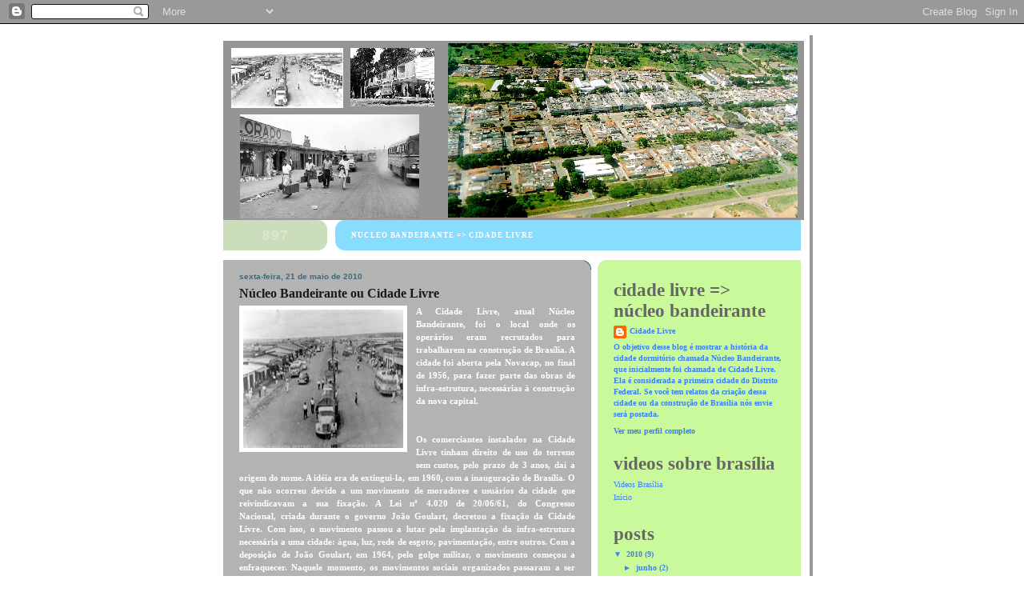

--- FILE ---
content_type: text/html; charset=UTF-8
request_url: http://cidadelivrebandeirante.blogspot.com/2010/05/nucleo-bandeirante-ou-cidade-livre.html
body_size: 10014
content:
<!DOCTYPE html>
<html dir='ltr'>
<head>
<link href='https://www.blogger.com/static/v1/widgets/2944754296-widget_css_bundle.css' rel='stylesheet' type='text/css'/>
<meta content='text/html; charset=UTF-8' http-equiv='Content-Type'/>
<meta content='blogger' name='generator'/>
<link href='http://cidadelivrebandeirante.blogspot.com/favicon.ico' rel='icon' type='image/x-icon'/>
<link href='http://cidadelivrebandeirante.blogspot.com/2010/05/nucleo-bandeirante-ou-cidade-livre.html' rel='canonical'/>
<link rel="alternate" type="application/atom+xml" title="CIDADE LIVRE - Atom" href="http://cidadelivrebandeirante.blogspot.com/feeds/posts/default" />
<link rel="alternate" type="application/rss+xml" title="CIDADE LIVRE - RSS" href="http://cidadelivrebandeirante.blogspot.com/feeds/posts/default?alt=rss" />
<link rel="service.post" type="application/atom+xml" title="CIDADE LIVRE - Atom" href="https://www.blogger.com/feeds/6506360923950418914/posts/default" />

<link rel="alternate" type="application/atom+xml" title="CIDADE LIVRE - Atom" href="http://cidadelivrebandeirante.blogspot.com/feeds/7092942893374433301/comments/default" />
<!--Can't find substitution for tag [blog.ieCssRetrofitLinks]-->
<link href='https://blogger.googleusercontent.com/img/b/R29vZ2xl/AVvXsEjMz7EFK2oTXw6FR7s9ouWcjDojvGJg6S0bSYyXgM4oPoVol0YUyCsefOfNf_oSHC8DtFI4YBJBpe1o-e76aqG1eysWB1VIIIwsaqNjcw4iyW-s2Gp-H9ltmasRYTUe6Zv6TuP4wxCBnX4K/s200/cidade-livre-sem-data.jpg' rel='image_src'/>
<meta content='http://cidadelivrebandeirante.blogspot.com/2010/05/nucleo-bandeirante-ou-cidade-livre.html' property='og:url'/>
<meta content='Núcleo Bandeirante ou Cidade Livre' property='og:title'/>
<meta content='A Cidade Livre, atual Núcleo Bandeirante, foi o local onde os operários eram recrutados para trabalharem na construção de Brasília. A cidade...' property='og:description'/>
<meta content='https://blogger.googleusercontent.com/img/b/R29vZ2xl/AVvXsEjMz7EFK2oTXw6FR7s9ouWcjDojvGJg6S0bSYyXgM4oPoVol0YUyCsefOfNf_oSHC8DtFI4YBJBpe1o-e76aqG1eysWB1VIIIwsaqNjcw4iyW-s2Gp-H9ltmasRYTUe6Zv6TuP4wxCBnX4K/w1200-h630-p-k-no-nu/cidade-livre-sem-data.jpg' property='og:image'/>
<title>CIDADE LIVRE: Núcleo Bandeirante ou Cidade Livre</title>
<style id='page-skin-1' type='text/css'><!--
/*
-----------------------------------------------
Blogger Template Style
Name:     897
Date:     28 Feb 2004
Updated by: Blogger Team
----------------------------------------------- */
/* Variable definitions
====================
<Variable name="mainBgColor" description="Main Background Color"
type="color" default="#214552">
<Variable name="mainTextColor" description="Text Color"
type="color" default="#ffffff">
<Variable name="mainLinkColor" description="Link Color"
type="color" default="#99ddff">
<Variable name="mainVisitedLinkColor" description="Visited Link Color"
type="color" default="#777766">
<Variable name="dateHeaderColor" description="Date Header Color"
type="color" default="#446677">
<Variable name="postTitleColor" description="Post Title Color"
type="color" default="#8cdfff">
<Variable name="sidebarBgColor" description="Sidebar Background Color"
type="color" default="#cedfbd">
<Variable name="sidebarHeaderColor" description="Sidebar Title Color"
type="color" default="#ffffff">
<Variable name="sidebarTextColor" description="Sidebar Text Color"
type="color" default="#335566">
<Variable name="sidebarLinkColor" description="Sidebar Link Color"
type="color" default="#336699">
<Variable name="sidebarVisitedLinkColor"
description="Sidebar Visited Link Color"
type="color" default="#333333">
<Variable name="descColor" description="Blog Description Color"
type="color" default="#ffffff">
<Variable name="bodyFont" description="Text Font"
type="font" default="normal normal 100% Verdana, Sans-serif">
<Variable name="titleFont" description="Blog Title Font"
type="font" default="normal bold 275% Helvetica, Arial, Verdana, Sans-serif">
<Variable name="sidebarHeaderFont" description="Sidebar Title Font"
type="font" default="normal bold 125% Helvetica, Arial, Verdana, Sans-serif">
<Variable name="dateHeaderFont" description="Date Header Font"
type="font" default="normal bold 112% Arial, Verdana, Sans-serif">
<Variable name="startSide" description="Start side in blog language"
type="automatic" default="left">
<Variable name="endSide" description="End side in blog language"
type="automatic" default="right">
*/
body {
background-image: url(http://www.deviantart.com/download/72496013/Old_paper_33_stock_by_ofruin_stock.jpg);
margin:0;
font: x-small Verdana, Sans-serif;
text-align:center;
color:#000;
font-size/* */:/**/small;
font-size: /**/small;
}
/* Page Structure
----------------------------------------------- */
#outer-wrapper {
position:relative;
top:4px;
left:4px;
background: #999;
width:744px;
margin:10px auto;
text-align:left;
font: normal bold 96% Georgia, Times, serif;
}
#wrap2 {
position:relative;
top:-4px;
left:-4px;
background:#fff;
padding:10px;
border: 1px solid #fff;
}
#content-wrapper {
width:100%;
}
#main-wrapper {
background: #b3b3b3 url("http://www.blogblog.com/no897/corner_main_left.gif") no-repeat right top;
width:460px;
float:left;
color:#ffffff;
font-size: 85%;
word-wrap: break-word; /* fix for long text breaking sidebar float in IE */
overflow: hidden;     /* fix for long non-text content breaking IE sidebar float */
}
#main {
margin:0;
padding:15px 20px;
}
#sidebar-wrapper {
background:#CAF99B url("http://www2.blogblog.com/no897/corner_sidebar_left.gif") no-repeat left top;
width:254px;
float:right;
padding:0;
color: #3d81ee;
font-size: 83%;
word-wrap: break-word; /* fix for long text breaking sidebar float in IE */
overflow: hidden;     /* fix for long non-text content breaking IE sidebar float */
}
#sidebar {
margin:0;
padding:2px 20px 10px;
}
#footer {
display:none;
}
/* Links
----------------------------------------------- */
a:link {
color:#99ddff;
text-decoration:none;
}
a:visited {
color: #cc0000;
text-decoration:none;
}
a:hover {
color: #cc0000;
text-decoration:underline;
}
a img {
border-width:0;
}
#sidebar a {
color: #3D81EE;
}
#sidebar a:visited {
color: #cc0000;
}
#sidebar a:hover {
color: #cc0000;
}
/* Header
----------------------------------------------- */
#header-wrapper {
background: #fff;
padding-bottom: 4px;
position: relative;
min-height: 190px;
_height: 0px;
}
#header .titlewrapper {
background:#269 url("http://www.blogblog.com/no897/topleft_left.gif") no-repeat left bottom;
padding-top:0;
padding-right:0;
padding-bottom:0;
padding-left:160px;
margin:0px 0px 10px 0px;
color:#fff;
width:100%;
width/* */:/**/auto;
width:auto;
_height: 0px;
min-height: 70px;
}
#header h1 {
background:url("http://www1.blogblog.com/no897/bg_header.gif") no-repeat left top;
margin:0;
padding:70px 0 30px;
line-height: 97px;
font: normal bold 531% Georgia, Times, serif;
text-transform:lowercase;
_height: 0px;
}
#header h1 a {
color:#fff;
text-decoration:none;
}
.postpage #header h1 {
padding-top:0;
background-position:0 -40px;
}
.clear { clear: both; }
/* Description
----------------------------------------------- */
#header .descriptionwrapper {
background: #88ddff url("http://www2.blogblog.com/no897/bg_desc_top_left.gif") no-repeat left top;
margin:0 0 6px;
padding:12px 0 0;
color: #ffffff;
font-size: 75%;
border-bottom: 1px solid #ffffff;
width: 100%;
}
#header .description {
background:url("http://www.blogblog.com/no897/bg_desc_bot_left.gif") no-repeat left bottom;
margin:0;
padding:0 0 12px;
display:block;
line-height: 1.6em;
text-transform:uppercase;
letter-spacing:.1em;
min-height:12px;
border-bottom: 1px solid #ffffff;
}
#header .description span {
/* To remove the word next to the description, delete the following background property */
background:url("http://www2.blogblog.com/no897/temp_no.gif") no-repeat left center;
/* Keep everything below */
display:block;
padding-top:0;
padding-right:0;
padding-bottom:0;
padding-left:160px;
text-transform:uppercase;
letter-spacing:.1em;
min-height:12px;
}
.postpage #description em {
font-size:1px;
line-height:1px;
color:#ffffff;
visibility:hidden;
}
/* Posts
----------------------------------------------- */
h2.date-header {
margin:0 0 .5em;
line-height: 1.4em;
font: normal bold 95% Arial, sans-serif;
text-transform:lowercase;
color:#446677;
}
.post {
margin:0 0 2em;
}
.post h3 {
margin:0 0 .25em;
line-height: 1.4em;
font-weight: bold;
font-size: 150%;
color:#191919;
}
.post h3 a {
text-decoration:none;
color:#191919;
}
.post h3 a:link {
color: #191919;
}
.post h3 a:hover {
color: #cc0000;
}
.post-body {
margin:0 0 .75em;
line-height:1.6em;
}
.post-body blockquote {
line-height:1.3em;
}
.post-footer {
color:#191919;
text-transform:lowercase;
}
.post-footer .post-author,
.post-footer .post-timestamp {
font-style:normal;
}
.post blockquote {
margin:1em 20px;
padding:5px 0;
border:2px solid #356;
border-width:2px 0;
}
.post blockquote p {
margin:.5em 0;
}
.post img {
border:5px solid #fff;
}
/* Comments
----------------------------------------------- */
#comments {
margin:2em 0 0;
border-top:2px solid #356;
padding-top:1em;
}
#comments h4 {
margin:0 0 .25em;
font-weight: bold;
line-height: 1.4em;
font-size: 150%;
text-transform:lowercase;
color: #9ec;
}
#comments-block {
margin-top:0;
margin-right:0;
margin-bottom:1em;
margin-left:0;
line-height:1.6em;
}
.comment-author {
margin:0 0 .25em;
font-weight: bold;
line-height: 1.4em;
font-size: 112%;
text-transform:lowercase;
}
.comment-body, .comment-body p {
margin:0 0 .75em;
}
p.comment-footer {
margin:-.25em 0 2em;
}
#main .comment-footer a {
color: #689;
}
#main .comment-footer a:hover {
color: #9ec;
}
.deleted-comment {
font-style:italic;
color:gray;
}
.feed-links {
clear: both;
line-height: 2.5em;
}
#blog-pager-newer-link {
float: left;
}
#blog-pager-older-link {
float: right;
}
#blog-pager {
text-align: center;
}
/* Sidebar
----------------------------------------------- */
.sidebar h2 {
margin:1em 0 .25em;
line-height: 1.4em;
font: normal bold 220% Georgia, Times, serif;
color: #666666;
text-transform:lowercase;
}
.sidebar .widget {
margin:0 0 1.5em;
padding:0;
}
.sidebar ul {
list-style:none;
margin: 0;
padding: 0;
}
.sidebar li {
margin:0;
padding-top:0;
padding-right:0;
padding-bottom:.25em;
padding-left:20px;
text-indent:-20px;
line-height:1.4em;
}
/* Profile
----------------------------------------------- */
.profile-datablock, .profile-textblock {
margin:0 0 .75em;
line-height:1.4em;
}
.profile-img {
float: left;
margin-top: 0;
margin-right: 5px;
margin-bottom: 5px;
margin-left: 0;
border: 5px solid #666666;
}
.profile-data {
font-weight: bold;
}
/* Misc
----------------------------------------------- */
#footer-wrapper {
clear:both;
display:block;
height:1px;
margin:0;
padding:0;
font-size:1px;
line-height:1px;
}
/** Page structure tweaks for layout editor wireframe */
body#layout #outer-wrapper {
margin-top: 0;
}
body#layout #main,
body#layout #sidebar {
padding: 0;
}
body#layout #main-wrapper,
body#layout #sidebar-wrapper {
height: auto;
}

--></style>
<link href='https://www.blogger.com/dyn-css/authorization.css?targetBlogID=6506360923950418914&amp;zx=f7aee70c-69a6-456a-89b1-97a13bfd5ba9' media='none' onload='if(media!=&#39;all&#39;)media=&#39;all&#39;' rel='stylesheet'/><noscript><link href='https://www.blogger.com/dyn-css/authorization.css?targetBlogID=6506360923950418914&amp;zx=f7aee70c-69a6-456a-89b1-97a13bfd5ba9' rel='stylesheet'/></noscript>
<meta name='google-adsense-platform-account' content='ca-host-pub-1556223355139109'/>
<meta name='google-adsense-platform-domain' content='blogspot.com'/>

</head>
<body>
<div class='navbar section' id='navbar'><div class='widget Navbar' data-version='1' id='Navbar1'><script type="text/javascript">
    function setAttributeOnload(object, attribute, val) {
      if(window.addEventListener) {
        window.addEventListener('load',
          function(){ object[attribute] = val; }, false);
      } else {
        window.attachEvent('onload', function(){ object[attribute] = val; });
      }
    }
  </script>
<div id="navbar-iframe-container"></div>
<script type="text/javascript" src="https://apis.google.com/js/platform.js"></script>
<script type="text/javascript">
      gapi.load("gapi.iframes:gapi.iframes.style.bubble", function() {
        if (gapi.iframes && gapi.iframes.getContext) {
          gapi.iframes.getContext().openChild({
              url: 'https://www.blogger.com/navbar/6506360923950418914?po\x3d7092942893374433301\x26origin\x3dhttp://cidadelivrebandeirante.blogspot.com',
              where: document.getElementById("navbar-iframe-container"),
              id: "navbar-iframe"
          });
        }
      });
    </script><script type="text/javascript">
(function() {
var script = document.createElement('script');
script.type = 'text/javascript';
script.src = '//pagead2.googlesyndication.com/pagead/js/google_top_exp.js';
var head = document.getElementsByTagName('head')[0];
if (head) {
head.appendChild(script);
}})();
</script>
</div></div>
<div id='outer-wrapper'><div id='wrap2'>
<!-- skip links for text browsers -->
<span id='skiplinks' style='display:none;'>
<a href='#main'>skip to main </a> |
      <a href='#sidebar'>skip to sidebar</a>
</span>
<div id='header-wrapper'>
<div class='header section' id='header'><div class='widget Header' data-version='1' id='Header1'>
<div id='header-inner'>
<a href='http://cidadelivrebandeirante.blogspot.com/' style='display: block'>
<img alt='CIDADE LIVRE' height='224px; ' id='Header1_headerimg' src='http://4.bp.blogspot.com/_mggQT7dQ5N8/S-3BhaD_csI/AAAAAAAAACM/umC6seVj8Wg/S1600-R/Fotos+moldura.png' style='display: block' width='726px; '/>
</a>
<div class='descriptionwrapper'>
<p class='description'><span>Nucleo Bandeirante =&gt; Cidade Livre</span></p>
</div>
</div>
</div></div>
</div>
<div id='content-wrapper'>
<div id='crosscol-wrapper' style='text-align:center'>
<div class='crosscol no-items section' id='crosscol'></div>
</div>
<div id='main-wrapper'>
<div class='main section' id='main'><div class='widget Blog' data-version='1' id='Blog1'>
<div class='blog-posts hfeed'>

          <div class="date-outer">
        
<h2 class='date-header'><span>sexta-feira, 21 de maio de 2010</span></h2>

          <div class="date-posts">
        
<div class='post-outer'>
<div class='post hentry'>
<a name='7092942893374433301'></a>
<h3 class='post-title entry-title'>
<a href='http://cidadelivrebandeirante.blogspot.com/2010/05/nucleo-bandeirante-ou-cidade-livre.html'>Núcleo Bandeirante ou Cidade Livre</a>
</h3>
<div class='post-header'>
<div class='post-header-line-1'></div>
</div>
<div class='post-body entry-content'>
<div style="border-bottom: medium none; border-left: medium none; border-right: medium none; border-top: medium none; text-align: justify;"><a href="https://blogger.googleusercontent.com/img/b/R29vZ2xl/AVvXsEjMz7EFK2oTXw6FR7s9ouWcjDojvGJg6S0bSYyXgM4oPoVol0YUyCsefOfNf_oSHC8DtFI4YBJBpe1o-e76aqG1eysWB1VIIIwsaqNjcw4iyW-s2Gp-H9ltmasRYTUe6Zv6TuP4wxCBnX4K/s1600/cidade-livre-sem-data.jpg" imageanchor="1" style="clear: left; cssfloat: left; float: left; margin-bottom: 1em; margin-right: 1em;"><img border="0" gu="true" height="173" src="https://blogger.googleusercontent.com/img/b/R29vZ2xl/AVvXsEjMz7EFK2oTXw6FR7s9ouWcjDojvGJg6S0bSYyXgM4oPoVol0YUyCsefOfNf_oSHC8DtFI4YBJBpe1o-e76aqG1eysWB1VIIIwsaqNjcw4iyW-s2Gp-H9ltmasRYTUe6Zv6TuP4wxCBnX4K/s200/cidade-livre-sem-data.jpg" width="200" /></a>A Cidade Livre, atual Núcleo Bandeirante,&nbsp;foi o local onde os operários&nbsp;eram recrutados para trabalharem na construção de Brasília. A cidade foi aberta pela Novacap, no final de 1956, para fazer parte das obras de infra-estrutura, necessárias à construção da nova capital. </div><div style="border-bottom: medium none; border-left: medium none; border-right: medium none; border-top: medium none; text-align: justify;"><br />
</div><div style="border-bottom: medium none; border-left: medium none; border-right: medium none; border-top: medium none; text-align: justify;"><br />
</div><div style="text-align: justify;">Os comerciantes instalados na Cidade Livre tinham direito de uso do terreno sem custos, pelo prazo de 3 anos, daí a origem do nome. A idéia era de extingui-la, em 1960, com a inauguração de Brasília.&nbsp;O que não ocorreu devido a um movimento de moradores e usuários da cidade que reivindicavam a sua fixação.&nbsp;A Lei nº 4.020 de 20/06/61, do Congresso Nacional,&nbsp;criada&nbsp;durante o&nbsp;governo João Goulart,&nbsp;decretou a fixação da Cidade Livre.&nbsp;Com isso, o movimento&nbsp;passou a lutar pela implantação da infra-estrutura necessária a uma cidade: água, luz, rede de esgoto, pavimentação, entre outros. Com a deposição de João Goulart, em 1964, pelo golpe militar, o movimento começou a enfraquecer. Naquele momento, os movimentos sociais organizados passaram a ser vistos como foco de agitação política, o que culminou com a prisão do líder do movimento, acusado de ser comunista.</div><div style="text-align: justify;"><br />
</div><div style="text-align: justify;">Hoje, o Núcleo Bandeirante é uma Região Administrativa de Brasília, com aproximadamente 36.000 habitantes. Não dispõe de autonomia político-administrativa, sendo seu administrador indicado pelo governador de Brasília. Totalmente urbanizada, a cidade possui um comércio forte, onde se destaca o setor atacadista.</div><div style="text-align: justify;"><br />
</div><div style="border-bottom: medium none; border-left: medium none; border-right: medium none; border-top: medium none; text-align: justify;"><a href="https://blogger.googleusercontent.com/img/b/R29vZ2xl/AVvXsEjHq4QClJZ1f4S9KshCvRwaOJzT2s1_UuGWjnAt80h22GVzIg7RZtZaPaJQn3snqpiP7wtWvMnd0AlvdwUXz-6p7clP_WqA-InvbsVEh5WiJzXK0nR8CNd05dYfVVArYtgdeFOmxLrCPNgO/s1600/nucleo_bandeirante2.jpg" imageanchor="1" style="clear: right; cssfloat: right; float: right; margin-bottom: 1em; margin-left: 1em;"><img border="0" gu="true" height="133" src="https://blogger.googleusercontent.com/img/b/R29vZ2xl/AVvXsEjHq4QClJZ1f4S9KshCvRwaOJzT2s1_UuGWjnAt80h22GVzIg7RZtZaPaJQn3snqpiP7wtWvMnd0AlvdwUXz-6p7clP_WqA-InvbsVEh5WiJzXK0nR8CNd05dYfVVArYtgdeFOmxLrCPNgO/s200/nucleo_bandeirante2.jpg" width="200" /></a>São vários os pontos turísticos, destacando-se a Igreja da Metropolitana, construída em madeira e tombada pelo Patrimônio Histórico; a Paróquia Dom Bosco, erguida no mesmo local onde o Padre Roque iniciou a construção original em madeira; o Mercadão, antigo Mercado Diamantina, que abriga comércio diversificado e restaurantes de comidas típicas de vários estados, principalmente do nordeste; a Casa do Pioneiro, construção em madeira onde funciona uma Biblioteca Pública; e o Museu Vivo da Memória Candanga, conjunto formado por construções em madeira, e pela Escola do Saber Fazer, que oferece cursos de artesanato, principalmente cerâmica, aos menores da cidade.</div><div style="border-bottom: medium none; border-left: medium none; border-right: medium none; border-top: medium none; text-align: justify;"><br />
</div><div style="border-bottom: medium none; border-left: medium none; border-right: medium none; border-top: medium none; text-align: justify;">Patricia Faria</div>
<div style='clear: both;'></div>
</div>
<div class='post-footer'>
<div class='post-footer-line post-footer-line-1'><span class='post-author vcard'>
Postado por
<span class='fn'>Cidade Livre</span>
</span>
<span class='post-timestamp'>
às
<a class='timestamp-link' href='http://cidadelivrebandeirante.blogspot.com/2010/05/nucleo-bandeirante-ou-cidade-livre.html' rel='bookmark' title='permanent link'><abbr class='published' title='2010-05-21T11:48:00-07:00'>11:48</abbr></a>
</span>
<span class='post-comment-link'>
</span>
<span class='post-icons'>
<span class='item-control blog-admin pid-1992120964'>
<a href='https://www.blogger.com/post-edit.g?blogID=6506360923950418914&postID=7092942893374433301&from=pencil' title='Editar post'>
<img alt='' class='icon-action' height='18' src='https://resources.blogblog.com/img/icon18_edit_allbkg.gif' width='18'/>
</a>
</span>
</span>
</div>
<div class='post-footer-line post-footer-line-2'><span class='post-labels'>
</span>
</div>
<div class='post-footer-line post-footer-line-3'></div>
</div>
</div>
<div class='comments' id='comments'>
<a name='comments'></a>
<h4>Nenhum comentário:</h4>
<div id='Blog1_comments-block-wrapper'>
<dl class='avatar-comment-indent' id='comments-block'>
</dl>
</div>
<p class='comment-footer'>
<div class='comment-form'>
<a name='comment-form'></a>
<h4 id='comment-post-message'>Postar um comentário</h4>
<p>
</p>
<a href='https://www.blogger.com/comment/frame/6506360923950418914?po=7092942893374433301&hl=pt-BR&saa=85391&origin=http://cidadelivrebandeirante.blogspot.com' id='comment-editor-src'></a>
<iframe allowtransparency='true' class='blogger-iframe-colorize blogger-comment-from-post' frameborder='0' height='410px' id='comment-editor' name='comment-editor' src='' width='100%'></iframe>
<script src='https://www.blogger.com/static/v1/jsbin/2830521187-comment_from_post_iframe.js' type='text/javascript'></script>
<script type='text/javascript'>
      BLOG_CMT_createIframe('https://www.blogger.com/rpc_relay.html');
    </script>
</div>
</p>
</div>
</div>

        </div></div>
      
</div>
<div class='blog-pager' id='blog-pager'>
<span id='blog-pager-newer-link'>
<a class='blog-pager-newer-link' href='http://cidadelivrebandeirante.blogspot.com/2010/05/filme-de-manfredo-caldas-relata.html' id='Blog1_blog-pager-newer-link' title='Postagem mais recente'>Postagem mais recente</a>
</span>
<a class='home-link' href='http://cidadelivrebandeirante.blogspot.com/'>Página inicial</a>
</div>
<div class='clear'></div>
<div class='post-feeds'>
<div class='feed-links'>
Assinar:
<a class='feed-link' href='http://cidadelivrebandeirante.blogspot.com/feeds/7092942893374433301/comments/default' target='_blank' type='application/atom+xml'>Postar comentários (Atom)</a>
</div>
</div>
</div></div>
</div>
<div id='sidebar-wrapper'>
<div class='sidebar section' id='sidebar'><div class='widget Profile' data-version='1' id='Profile1'>
<h2>Cidade Livre =&gt; Núcleo Bandeirante</h2>
<div class='widget-content'>
<dl class='profile-datablock'>
<dt class='profile-data'>
<a class='profile-name-link g-profile' href='https://www.blogger.com/profile/17659737907987097374' rel='author' style='background-image: url(//www.blogger.com/img/logo-16.png);'>
Cidade Livre
</a>
</dt>
<dd class='profile-textblock'>O objetivo desse blog é mostrar a história da cidade dormitório chamada Núcleo Bandeirante, que inicialmente foi chamada de Cidade Livre. Ela é considerada a primeira cidade do Distrito Federal.
Se você tem relatos da criação dessa cidade ou da construção de Brasília nós envie será postada.</dd>
</dl>
<a class='profile-link' href='https://www.blogger.com/profile/17659737907987097374' rel='author'>Ver meu perfil completo</a>
<div class='clear'></div>
</div>
</div><div class='widget PageList' data-version='1' id='PageList1'>
<h2>Videos sobre Brasília</h2>
<div class='widget-content'>
<ul>
<li>
<a href='http://cidadelivrebandeirante.blogspot.com/p/blog-page.html'>Videos Brasília</a>
</li>
<li>
<a href='http://cidadelivrebandeirante.blogspot.com/'>Início</a>
</li>
</ul>
<div class='clear'></div>
</div>
</div><div class='widget BlogArchive' data-version='1' id='BlogArchive1'>
<h2>Posts</h2>
<div class='widget-content'>
<div id='ArchiveList'>
<div id='BlogArchive1_ArchiveList'>
<ul class='hierarchy'>
<li class='archivedate expanded'>
<a class='toggle' href='javascript:void(0)'>
<span class='zippy toggle-open'>

        &#9660;&#160;
      
</span>
</a>
<a class='post-count-link' href='http://cidadelivrebandeirante.blogspot.com/2010/'>
2010
</a>
<span class='post-count' dir='ltr'>(9)</span>
<ul class='hierarchy'>
<li class='archivedate collapsed'>
<a class='toggle' href='javascript:void(0)'>
<span class='zippy'>

        &#9658;&#160;
      
</span>
</a>
<a class='post-count-link' href='http://cidadelivrebandeirante.blogspot.com/2010/06/'>
junho
</a>
<span class='post-count' dir='ltr'>(2)</span>
</li>
</ul>
<ul class='hierarchy'>
<li class='archivedate expanded'>
<a class='toggle' href='javascript:void(0)'>
<span class='zippy toggle-open'>

        &#9660;&#160;
      
</span>
</a>
<a class='post-count-link' href='http://cidadelivrebandeirante.blogspot.com/2010/05/'>
maio
</a>
<span class='post-count' dir='ltr'>(7)</span>
<ul class='posts'>
<li><a href='http://cidadelivrebandeirante.blogspot.com/2010/05/o-triste-episodio-ocorrido-durante.html'>O triste episódio ocorrido durante as&#160;obras da est...</a></li>
<li><a href='http://cidadelivrebandeirante.blogspot.com/2010/05/acordado-por-juscelino-kubitschek.html'>Acordado por Juscelino kubitschek</a></li>
<li><a href='http://cidadelivrebandeirante.blogspot.com/2010/05/auditorio-garcia-neto-reune-acervo.html'>Auditório Garcia Neto reúne acervo histórico e com...</a></li>
<li><a href='http://cidadelivrebandeirante.blogspot.com/2010/05/poema-cordel-de-joao-bosco-bezerra.html'>Poema-cordel de João Bosco Bezerra Bonfim que insp...</a></li>
<li><a href='http://cidadelivrebandeirante.blogspot.com/2010/05/metropolitana-bairro-historico-do.html'>Metropolitana, bairro histórico do Núcleo Bandeirante</a></li>
<li><a href='http://cidadelivrebandeirante.blogspot.com/2010/05/filme-de-manfredo-caldas-relata.html'>Filme de Manfredo Caldas relata a história de Bras...</a></li>
<li><a href='http://cidadelivrebandeirante.blogspot.com/2010/05/nucleo-bandeirante-ou-cidade-livre.html'>Núcleo Bandeirante ou Cidade Livre</a></li>
</ul>
</li>
</ul>
</li>
</ul>
</div>
</div>
<div class='clear'></div>
</div>
</div><div class='widget Image' data-version='1' id='Image1'>
<h2>Foto</h2>
<div class='widget-content'>
<img alt='Foto' height='81' id='Image1_img' src='https://blogger.googleusercontent.com/img/b/R29vZ2xl/AVvXsEh56U4uLfKKRzLvcituwUGAp0lORx79znNYEBjoqIT64Y_MVk7BrMZ4RM65BbCkGGpzNbii9oE_YN4THG1QXSM9apqhhVQujLQCPgZR4Qy9-kkk6w39VDClj9fUiJ9MBkdflZKQ9ujSFXvO/s254/1956_nucleo_bandeirante_cidade_livre_df_br.jpg' width='150'/>
<br/>
<span class='caption'>Fonte: www.bandeirante.df.gov.br</span>
</div>
<div class='clear'></div>
</div><div class='widget Followers' data-version='1' id='Followers1'>
<h2 class='title'>Seguidores</h2>
<div class='widget-content'>
<div id='Followers1-wrapper'>
<div style='margin-right:2px;'>
<div><script type="text/javascript" src="https://apis.google.com/js/platform.js"></script>
<div id="followers-iframe-container"></div>
<script type="text/javascript">
    window.followersIframe = null;
    function followersIframeOpen(url) {
      gapi.load("gapi.iframes", function() {
        if (gapi.iframes && gapi.iframes.getContext) {
          window.followersIframe = gapi.iframes.getContext().openChild({
            url: url,
            where: document.getElementById("followers-iframe-container"),
            messageHandlersFilter: gapi.iframes.CROSS_ORIGIN_IFRAMES_FILTER,
            messageHandlers: {
              '_ready': function(obj) {
                window.followersIframe.getIframeEl().height = obj.height;
              },
              'reset': function() {
                window.followersIframe.close();
                followersIframeOpen("https://www.blogger.com/followers/frame/6506360923950418914?colors\x3dCgt0cmFuc3BhcmVudBILdHJhbnNwYXJlbnQaByMzZDgxZWUiByMzRDgxRUUqByNiM2IzYjMyByMwMDAwMDA6ByMzZDgxZWVCByMzRDgxRUVKByMwMDAwMDBSByMzRDgxRUVaC3RyYW5zcGFyZW50\x26pageSize\x3d21\x26hl\x3dpt-BR\x26origin\x3dhttp://cidadelivrebandeirante.blogspot.com");
              },
              'open': function(url) {
                window.followersIframe.close();
                followersIframeOpen(url);
              }
            }
          });
        }
      });
    }
    followersIframeOpen("https://www.blogger.com/followers/frame/6506360923950418914?colors\x3dCgt0cmFuc3BhcmVudBILdHJhbnNwYXJlbnQaByMzZDgxZWUiByMzRDgxRUUqByNiM2IzYjMyByMwMDAwMDA6ByMzZDgxZWVCByMzRDgxRUVKByMwMDAwMDBSByMzRDgxRUVaC3RyYW5zcGFyZW50\x26pageSize\x3d21\x26hl\x3dpt-BR\x26origin\x3dhttp://cidadelivrebandeirante.blogspot.com");
  </script></div>
</div>
</div>
<div class='clear'></div>
</div>
</div></div>
</div>
<!-- spacer for skins that want sidebar and main to be the same height-->
<div class='clear'>&#160;</div>
</div>
<!-- end content-wrapper -->
</div></div>
<!-- end outer-wrapper -->

<script type="text/javascript" src="https://www.blogger.com/static/v1/widgets/3845888474-widgets.js"></script>
<script type='text/javascript'>
window['__wavt'] = 'AOuZoY6mQKVJLChwnSZ6mHOp0ofn5xBy9w:1768707102352';_WidgetManager._Init('//www.blogger.com/rearrange?blogID\x3d6506360923950418914','//cidadelivrebandeirante.blogspot.com/2010/05/nucleo-bandeirante-ou-cidade-livre.html','6506360923950418914');
_WidgetManager._SetDataContext([{'name': 'blog', 'data': {'blogId': '6506360923950418914', 'title': 'CIDADE LIVRE', 'url': 'http://cidadelivrebandeirante.blogspot.com/2010/05/nucleo-bandeirante-ou-cidade-livre.html', 'canonicalUrl': 'http://cidadelivrebandeirante.blogspot.com/2010/05/nucleo-bandeirante-ou-cidade-livre.html', 'homepageUrl': 'http://cidadelivrebandeirante.blogspot.com/', 'searchUrl': 'http://cidadelivrebandeirante.blogspot.com/search', 'canonicalHomepageUrl': 'http://cidadelivrebandeirante.blogspot.com/', 'blogspotFaviconUrl': 'http://cidadelivrebandeirante.blogspot.com/favicon.ico', 'bloggerUrl': 'https://www.blogger.com', 'hasCustomDomain': false, 'httpsEnabled': true, 'enabledCommentProfileImages': true, 'gPlusViewType': 'FILTERED_POSTMOD', 'adultContent': false, 'analyticsAccountNumber': '', 'encoding': 'UTF-8', 'locale': 'pt-BR', 'localeUnderscoreDelimited': 'pt_br', 'languageDirection': 'ltr', 'isPrivate': false, 'isMobile': false, 'isMobileRequest': false, 'mobileClass': '', 'isPrivateBlog': false, 'isDynamicViewsAvailable': true, 'feedLinks': '\x3clink rel\x3d\x22alternate\x22 type\x3d\x22application/atom+xml\x22 title\x3d\x22CIDADE LIVRE - Atom\x22 href\x3d\x22http://cidadelivrebandeirante.blogspot.com/feeds/posts/default\x22 /\x3e\n\x3clink rel\x3d\x22alternate\x22 type\x3d\x22application/rss+xml\x22 title\x3d\x22CIDADE LIVRE - RSS\x22 href\x3d\x22http://cidadelivrebandeirante.blogspot.com/feeds/posts/default?alt\x3drss\x22 /\x3e\n\x3clink rel\x3d\x22service.post\x22 type\x3d\x22application/atom+xml\x22 title\x3d\x22CIDADE LIVRE - Atom\x22 href\x3d\x22https://www.blogger.com/feeds/6506360923950418914/posts/default\x22 /\x3e\n\n\x3clink rel\x3d\x22alternate\x22 type\x3d\x22application/atom+xml\x22 title\x3d\x22CIDADE LIVRE - Atom\x22 href\x3d\x22http://cidadelivrebandeirante.blogspot.com/feeds/7092942893374433301/comments/default\x22 /\x3e\n', 'meTag': '', 'adsenseHostId': 'ca-host-pub-1556223355139109', 'adsenseHasAds': false, 'adsenseAutoAds': false, 'boqCommentIframeForm': true, 'loginRedirectParam': '', 'isGoogleEverywhereLinkTooltipEnabled': true, 'view': '', 'dynamicViewsCommentsSrc': '//www.blogblog.com/dynamicviews/4224c15c4e7c9321/js/comments.js', 'dynamicViewsScriptSrc': '//www.blogblog.com/dynamicviews/2dfa401275732ff9', 'plusOneApiSrc': 'https://apis.google.com/js/platform.js', 'disableGComments': true, 'interstitialAccepted': false, 'sharing': {'platforms': [{'name': 'Gerar link', 'key': 'link', 'shareMessage': 'Gerar link', 'target': ''}, {'name': 'Facebook', 'key': 'facebook', 'shareMessage': 'Compartilhar no Facebook', 'target': 'facebook'}, {'name': 'Postar no blog!', 'key': 'blogThis', 'shareMessage': 'Postar no blog!', 'target': 'blog'}, {'name': 'X', 'key': 'twitter', 'shareMessage': 'Compartilhar no X', 'target': 'twitter'}, {'name': 'Pinterest', 'key': 'pinterest', 'shareMessage': 'Compartilhar no Pinterest', 'target': 'pinterest'}, {'name': 'E-mail', 'key': 'email', 'shareMessage': 'E-mail', 'target': 'email'}], 'disableGooglePlus': true, 'googlePlusShareButtonWidth': 0, 'googlePlusBootstrap': '\x3cscript type\x3d\x22text/javascript\x22\x3ewindow.___gcfg \x3d {\x27lang\x27: \x27pt_BR\x27};\x3c/script\x3e'}, 'hasCustomJumpLinkMessage': false, 'jumpLinkMessage': 'Leia mais', 'pageType': 'item', 'postId': '7092942893374433301', 'postImageThumbnailUrl': 'https://blogger.googleusercontent.com/img/b/R29vZ2xl/AVvXsEjMz7EFK2oTXw6FR7s9ouWcjDojvGJg6S0bSYyXgM4oPoVol0YUyCsefOfNf_oSHC8DtFI4YBJBpe1o-e76aqG1eysWB1VIIIwsaqNjcw4iyW-s2Gp-H9ltmasRYTUe6Zv6TuP4wxCBnX4K/s72-c/cidade-livre-sem-data.jpg', 'postImageUrl': 'https://blogger.googleusercontent.com/img/b/R29vZ2xl/AVvXsEjMz7EFK2oTXw6FR7s9ouWcjDojvGJg6S0bSYyXgM4oPoVol0YUyCsefOfNf_oSHC8DtFI4YBJBpe1o-e76aqG1eysWB1VIIIwsaqNjcw4iyW-s2Gp-H9ltmasRYTUe6Zv6TuP4wxCBnX4K/s200/cidade-livre-sem-data.jpg', 'pageName': 'N\xfacleo Bandeirante ou Cidade Livre', 'pageTitle': 'CIDADE LIVRE: N\xfacleo Bandeirante ou Cidade Livre'}}, {'name': 'features', 'data': {}}, {'name': 'messages', 'data': {'edit': 'Editar', 'linkCopiedToClipboard': 'Link copiado para a \xe1rea de transfer\xeancia.', 'ok': 'Ok', 'postLink': 'Link da postagem'}}, {'name': 'template', 'data': {'isResponsive': false, 'isAlternateRendering': false, 'isCustom': false}}, {'name': 'view', 'data': {'classic': {'name': 'classic', 'url': '?view\x3dclassic'}, 'flipcard': {'name': 'flipcard', 'url': '?view\x3dflipcard'}, 'magazine': {'name': 'magazine', 'url': '?view\x3dmagazine'}, 'mosaic': {'name': 'mosaic', 'url': '?view\x3dmosaic'}, 'sidebar': {'name': 'sidebar', 'url': '?view\x3dsidebar'}, 'snapshot': {'name': 'snapshot', 'url': '?view\x3dsnapshot'}, 'timeslide': {'name': 'timeslide', 'url': '?view\x3dtimeslide'}, 'isMobile': false, 'title': 'N\xfacleo Bandeirante ou Cidade Livre', 'description': 'A Cidade Livre, atual N\xfacleo Bandeirante,\xa0foi o local onde os oper\xe1rios\xa0eram recrutados para trabalharem na constru\xe7\xe3o de Bras\xedlia. A cidade...', 'featuredImage': 'https://blogger.googleusercontent.com/img/b/R29vZ2xl/AVvXsEjMz7EFK2oTXw6FR7s9ouWcjDojvGJg6S0bSYyXgM4oPoVol0YUyCsefOfNf_oSHC8DtFI4YBJBpe1o-e76aqG1eysWB1VIIIwsaqNjcw4iyW-s2Gp-H9ltmasRYTUe6Zv6TuP4wxCBnX4K/s200/cidade-livre-sem-data.jpg', 'url': 'http://cidadelivrebandeirante.blogspot.com/2010/05/nucleo-bandeirante-ou-cidade-livre.html', 'type': 'item', 'isSingleItem': true, 'isMultipleItems': false, 'isError': false, 'isPage': false, 'isPost': true, 'isHomepage': false, 'isArchive': false, 'isLabelSearch': false, 'postId': 7092942893374433301}}]);
_WidgetManager._RegisterWidget('_NavbarView', new _WidgetInfo('Navbar1', 'navbar', document.getElementById('Navbar1'), {}, 'displayModeFull'));
_WidgetManager._RegisterWidget('_HeaderView', new _WidgetInfo('Header1', 'header', document.getElementById('Header1'), {}, 'displayModeFull'));
_WidgetManager._RegisterWidget('_BlogView', new _WidgetInfo('Blog1', 'main', document.getElementById('Blog1'), {'cmtInteractionsEnabled': false, 'lightboxEnabled': true, 'lightboxModuleUrl': 'https://www.blogger.com/static/v1/jsbin/1945241621-lbx__pt_br.js', 'lightboxCssUrl': 'https://www.blogger.com/static/v1/v-css/828616780-lightbox_bundle.css'}, 'displayModeFull'));
_WidgetManager._RegisterWidget('_ProfileView', new _WidgetInfo('Profile1', 'sidebar', document.getElementById('Profile1'), {}, 'displayModeFull'));
_WidgetManager._RegisterWidget('_PageListView', new _WidgetInfo('PageList1', 'sidebar', document.getElementById('PageList1'), {'title': 'Videos sobre Bras\xedlia', 'links': [{'isCurrentPage': false, 'href': 'http://cidadelivrebandeirante.blogspot.com/p/blog-page.html', 'id': '2441142384220430430', 'title': 'Videos Bras\xedlia'}, {'isCurrentPage': false, 'href': 'http://cidadelivrebandeirante.blogspot.com/', 'title': 'In\xedcio'}], 'mobile': false, 'showPlaceholder': true, 'hasCurrentPage': false}, 'displayModeFull'));
_WidgetManager._RegisterWidget('_BlogArchiveView', new _WidgetInfo('BlogArchive1', 'sidebar', document.getElementById('BlogArchive1'), {'languageDirection': 'ltr', 'loadingMessage': 'Carregando\x26hellip;'}, 'displayModeFull'));
_WidgetManager._RegisterWidget('_ImageView', new _WidgetInfo('Image1', 'sidebar', document.getElementById('Image1'), {'resize': false}, 'displayModeFull'));
_WidgetManager._RegisterWidget('_FollowersView', new _WidgetInfo('Followers1', 'sidebar', document.getElementById('Followers1'), {}, 'displayModeFull'));
</script>
</body>
</html>